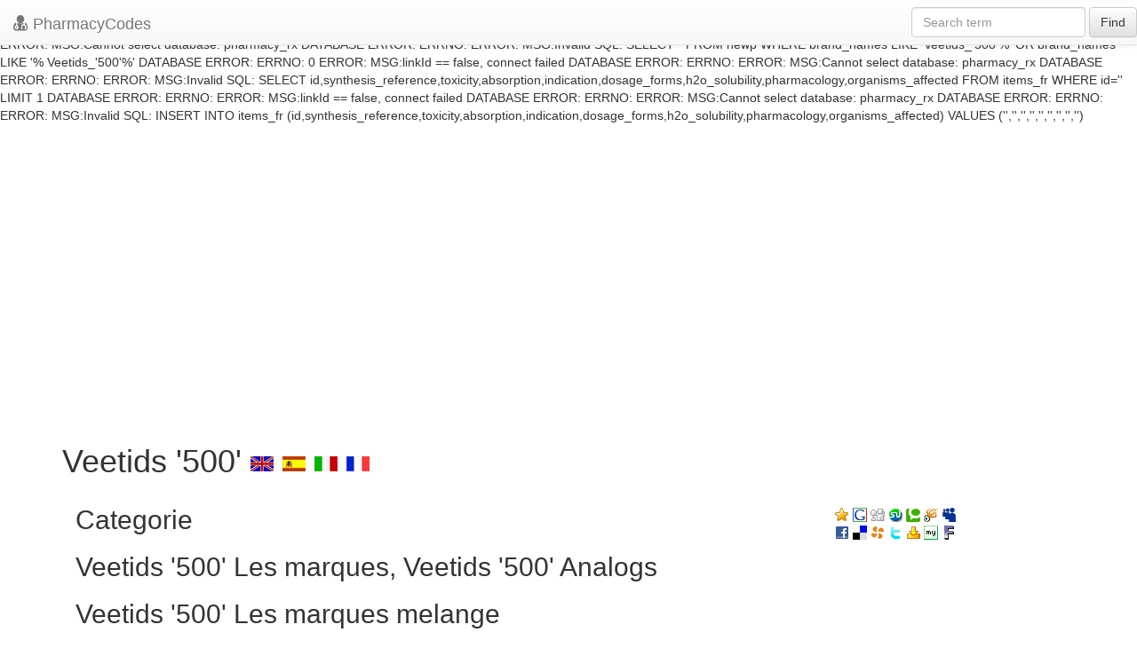

--- FILE ---
content_type: text/html; charset=UTF-8
request_url: https://pharmacycode.com/fr/Veetids_'500'.html
body_size: 2539
content:


DATABASE ERROR:
ERRNO: 0
ERROR: 
MSG:linkId == false, connect failed




DATABASE ERROR:
ERRNO: 
ERROR: 
MSG:Cannot select database: pharmacy_rx




DATABASE ERROR:
ERRNO: 
ERROR: 
MSG:Invalid SQL: SELECT * FROM newp WHERE generic_name='Veetids_\'500\'' LIMIT 1




DATABASE ERROR:
ERRNO: 
ERROR: 
MSG:linkId == false, connect failed




DATABASE ERROR:
ERRNO: 
ERROR: 
MSG:Cannot select database: pharmacy_rx




DATABASE ERROR:
ERRNO: 
ERROR: 
MSG:Invalid SQL: SELECT * FROM newp WHERE 
                  brand_names LIKE 'Veetids_'500'%' 
                  OR 
                  brand_names LIKE '% Veetids_'500'%'
                  




DATABASE ERROR:
ERRNO: 0
ERROR: 
MSG:linkId == false, connect failed




DATABASE ERROR:
ERRNO: 
ERROR: 
MSG:Cannot select database: pharmacy_rx




DATABASE ERROR:
ERRNO: 
ERROR: 
MSG:Invalid SQL: SELECT
		  id,synthesis_reference,toxicity,absorption,indication,dosage_forms,h2o_solubility,pharmacology,organisms_affected
		  FROM items_fr
		  WHERE id=''
		  LIMIT 1




DATABASE ERROR:
ERRNO: 
ERROR: 
MSG:linkId == false, connect failed




DATABASE ERROR:
ERRNO: 
ERROR: 
MSG:Cannot select database: pharmacy_rx




DATABASE ERROR:
ERRNO: 
ERROR: 
MSG:Invalid SQL: INSERT INTO items_fr (id,synthesis_reference,toxicity,absorption,indication,dosage_forms,h2o_solubility,pharmacology,organisms_affected) VALUES ('','','','','','','','','')


<!DOCTYPE html>
<html xmlns="http://www.w3.org/1999/xhtml" xml:lang="en" lang="en">
<head>
    <meta name="verify-v1" content="Vkv1C1hwPhVebnvMYlA8CvIIpHtgIr07d+It4oBSoCQ="/>
    <meta http-equiv="X-UA-Compatible" content="IE=edge">
    <!--<meta name="viewport" content="width=device-width, initial-scale=1">-->
    <meta name="viewport" content="width=device-width, initial-scale=1.0, maximum-scale=1.0, user-scalable=no"/>
    <meta http-equiv="Content-Type" content="text/html;charset=utf-8"/>
    
    <title>
        Veetids '500'
        -
        
    </title>
    <meta http-equiv="keywords" content="Veetids_'500', " />
    <meta http-equiv="description" content="..." />
    <link rel="stylesheet" href="//netdna.bootstrapcdn.com/bootstrap/3.1.1/css/bootstrap.min.css"/>
    <script src="https://ajax.googleapis.com/ajax/libs/jquery/1.11.0/jquery.min.js"></script>
    <link rel="stylesheet" href="//netdna.bootstrapcdn.com/bootstrap/3.1.1/css/bootstrap-theme.min.css">
    <link href="/css/style_new.css" rel="stylesheet" type="text/css"/>
    <link href="/lib/fo/css/font-awesome.min.css" rel="stylesheet" type="text/css"/>
    <script src="/js/adstats.js" type="text/javascript"></script>
    <script type="text/javascript" src="https://apis.google.com/js/plusone.js"></script>
    <script type="text/javascript">
        var gaJsHost = (("https:" == document.location.protocol) ? "https://ssl." : "http://www.");
        document.write(unescape("%3Cscript src='" + gaJsHost + "google-analytics.com/ga.js' type='text/javascript'%3E%3C/script%3E"));
    </script>
    <script type="text/javascript">
        var pageTracker = _gat._getTracker("UA-2508241-1");
        pageTracker._initData();
        pageTracker._trackPageview();
    </script>
    <script async src="//pagead2.googlesyndication.com/pagead/js/adsbygoogle.js"></script>
</head>
<body>
<header class="navbar navbar-default navbar-fixed-top">
    <div class="navbar-header">
        <button class="navbar-toggle" type="button" data-toggle="collapse" data-target=".bs-navbar-collapse">
            <span class="sr-only">Toggle navigation</span>
            <span class="icon-bar"></span>
            <span class="icon-bar"></span>
            <span class="icon-bar"></span>
        </button>
        <a href="/" class="navbar-brand"><span class="fa fa-user-md lead"></span>
            PharmacyCodes
        </a>
    </div>
    <nav class="collapse navbar-collapse bs-navbar-collapse" role="navigation">
        <form class="navbar-form navbar-right " role="search" action="/search.php">
            <div class="form-group">
                <input type="text" name="query" class="form-control" placeholder="Search term">
            </div>
            <button type="submit" class="btn btn-default">Find</button>
        </form>
    </nav>
</header>
<section>
    <div id="openitem" class="container">
    <br/>
    <br/>
    <br/>
        <ins class="adsbygoogle"
             style="display:block"
             data-ad-client="ca-pub-2855256815195505"
             data-ad-slot="3252026619"
             data-ad-format="auto"></ins>
        <script>
            (adsbygoogle = window.adsbygoogle || []).push({});
        </script>

    <h1>
        Veetids '500'
        <a href="/Veetids_'500'.html"><img class="icon" alt="en" src="/images/lang/en.gif" /></a>
        <a href="/es/Veetids_'500'.html"><img class="icon" alt="es" src="/images/lang/es.gif" /></a>
        <a href="/it/Veetids_'500'.html"><img class="icon" alt="it" src="/images/lang/it.gif" /></a>
        <a href="/fr/Veetids_'500'.html"><img class="icon" alt="fr" src="/images/lang/fr.gif" /></a>
        <g:plusone></g:plusone>
    </h1>
    <div class="col-md-9 col-sm-8">
        <h2>Categorie</h2>
        <div>
            <ul>
                <engine id="categories"/>
            </ul>
        </div>
        <h2>
            Veetids '500'
            Les marques,
            Veetids '500'
            Analogs
        </h2>
        <div>
            <ul>
                <engine id="brand_names"/>
            </ul>
        </div>
        <h2>
            Veetids '500'
            Les marques melange
        </h2>
        <div>
            <engine id="mixtures"/>
        </div>
        <h2>
            Veetids '500'
            Formule chimique
        </h2>
        <div>
            <engine id="formula"/>
        </div>
        <h2>
            Veetids '500'
            RX lien
        </h2>
        <div>
            <engine id="rx_link"/>
        </div>
        <h2>
            Veetids '500'
            FDA fiche
        </h2>
        <div>
            
        </div>
        <h2>
            Veetids '500'
            msds (fiche de securite des materiaux)
        </h2>
        <div>
            <engine id="msds"/>
        </div>
        <h2>
            Veetids '500'
            Synthese de reference
        </h2>
        <div>
            <engine id="synthesis_reference"/>
        </div>
        <h2>
            Veetids '500'
            Poids moleculaire
        </h2>
        <div>
            <engine id="molecular_weight"/>
        </div>
        <h2>
            Veetids '500'
            Point de fusion
        </h2>
        <div>
            <engine id="melting_point"/>
        </div>
        <h2>
            Veetids '500'
            H<sub>2</sub>O Solubilite
        </h2>
        <div>
            <engine id="h2o_solubility"/>
        </div>
        <h2>
            Veetids '500'
            Etat
        </h2>
        <div>
            <engine id="state"/>
        </div>
        <h2>
            Veetids '500'
            LogP
        </h2>
        <div>
            <engine id="logp"/>
        </div>
        <h2>
            Veetids '500'
            Formes pharmaceutiques
        </h2>
        <div>
            <engine id="dosage_forms"/>
        </div>
        <h2>
            Veetids '500'
            Indication
        </h2>
        <div>
            <engine id="indication"/>
        </div>
        <h2>
            Veetids '500'
            Pharmacologie
        </h2>
        <div>
            <engine id="pharmacology"/>
        </div>
        <h2>
            Veetids '500'
            Absorption
        </h2>
        <div>
            <engine id="absorption"/>
        </div>
        <h2>
            Veetids '500'
            Toxicite
        </h2>
        <div>
            <engine id="toxicity"/>
        </div>
        <h2>
            Veetids '500'
            Information pour les patients
        </h2>
        <div>
            <engine id="patient_information"/>
        </div>
        <h2>
            Veetids '500'
            Organismes affectes
        </h2>
        <div>
            <engine id="organisms_affected"/>
        </div>
    </div>
    <div class="col-md-3 col-sm-4 hidden-xs">
        <engine id="img"/>
        <br/>
        <a href="javascript:void(0);" onclick="return bookmark(this);"><img class="icon_soc" title="Favorites" src="/images/social/fav.gif" alt="add to favotites" /></a>
        <a href="http://www.google.com/bookmarks/mark?op=add&amp;bkmk=/Veetids_'500'.html&amp;title=Veetids_'500'"><img class="icon_soc" title="Google" alt = "goo" src="/images/social/goo.gif" /></a>
        <a href="http://digg.com/submit?phase=2&amp;url=/Veetids_'500'.html&amp;title=Veetids_'500'"><img class="icon_soc" title="Digg" alt = "dig" src="/images/social/dig.gif" /></a>
        <a href="http://www.stumbleupon.com/submit?url=/Veetids_'500'.html&amp;title=Veetids_'500'"><img class="icon_soc" title="Stumbleupon" alt = "stu" src="/images/social/stu.gif" /></a>
        <a href="http://technorati.com/faves/?add=/Veetids_'500'.html"><img class="icon_soc" title="Technorati" alt = "tec" src="/images/social/tec.gif" /></a>
        <a href="http://www.squidoo.com/lensmaster/bookmark?/Veetids_'500'.html"><img class="icon_soc" title="Squidoo" alt = "squ" src="/images/social/squ.gif" /></a>
        <a href="http://www.myspace.com/Modules/PostTo/Pages/?c=/Veetids_'500'.html&amp;t=Veetids_'500'"><img class="icon_soc" title="MySpace" alt = "mys" src="/images/social/mys.gif" /></a>
        <br/>
        <a href="http://www.facebook.com/sharer.php?u=/Veetids_'500'.html&amp;t=Veetids_'500'"><img class="icon_soc" title="Facebook" alt = "fac" src="/images/social/fac.gif" /></a>
        <a href="http://del.icio.us/post/?url=/Veetids_'500'.html&amp;title=Veetids_'500'"><img class="icon_soc" title="Del.icio.us" alt = "del" src="/images/social/del.gif" /></a>
        <a href="http://www.propeller.com/submit?storyUrl=/Veetids_'500'.html&amp;storyTitle=Veetids_'500'"><img class="icon_soc" title="Propeller" alt = "pro" src="/images/social/pro.gif" /></a>
        <a href="http://twitter.com/home?status=/Veetids_'500'.html+-+Veetids_'500'"><img class="icon_soc" title="Twitter" alt = "twi" src="/images/social/twi.gif" /></a>
        <a href="http://myweb2.search.yahoo.com/myresults/bookmarklet?u=title=Veetids_'500'"><img class="icon_soc" title="Yahoo MyWeb" alt = "yah" src="/images/social/yah.gif" /></a>
        <a href="http://favorites.my.aol.com/ffclient/AddBookmark?url=/Veetids_'500'.html&amp;title=Veetids_'500'"><img class="icon_soc" title="myAOL" alt = "mya" src="/images/social/mya.gif" /></a>
        <a href="http://cgi.fark.com/cgi/fark/submit.pl"><img class="icon_soc" title="Fark" alt = "far" src="/images/social/far.gif" /></a>
        <br/>
        <br/>
        
        <br/>

        <div class=gr>
            <div class=note></div>
            <script type="text/javascript"><!--
            google_ad_client = "pub-2855256815195505";
            //160x600, created 1/17/08
            google_ad_slot = "6581389315";
            google_ad_width = 160;
            google_ad_height = 600;
            //--></script>
            <script type="text/javascript"
                    src="http://pagead2.googlesyndication.com/pagead/show_ads.js">
            </script>
        </div>
    </div>
</div>
</section>
<footer>
    <div class="container">
        <!-- responsive footer -->
        <ins class="adsbygoogle"
             style="display:block"
             data-ad-client="ca-pub-2855256815195505"
             data-ad-slot="3252026619"
             data-ad-format="auto"></ins>
        <script>
            (adsbygoogle = window.adsbygoogle || []).push({});
        </script>
    </div>
</footer>
</div>
<script src="//netdna.bootstrapcdn.com/bootstrap/3.1.1/js/bootstrap.min.js"></script>
</body>
</html>

--- FILE ---
content_type: text/html; charset=utf-8
request_url: https://accounts.google.com/o/oauth2/postmessageRelay?parent=https%3A%2F%2Fpharmacycode.com&jsh=m%3B%2F_%2Fscs%2Fabc-static%2F_%2Fjs%2Fk%3Dgapi.lb.en.OE6tiwO4KJo.O%2Fd%3D1%2Frs%3DAHpOoo_Itz6IAL6GO-n8kgAepm47TBsg1Q%2Fm%3D__features__
body_size: 162
content:
<!DOCTYPE html><html><head><title></title><meta http-equiv="content-type" content="text/html; charset=utf-8"><meta http-equiv="X-UA-Compatible" content="IE=edge"><meta name="viewport" content="width=device-width, initial-scale=1, minimum-scale=1, maximum-scale=1, user-scalable=0"><script src='https://ssl.gstatic.com/accounts/o/2580342461-postmessagerelay.js' nonce="qeufxv1DirzY3fARL6bNLA"></script></head><body><script type="text/javascript" src="https://apis.google.com/js/rpc:shindig_random.js?onload=init" nonce="qeufxv1DirzY3fARL6bNLA"></script></body></html>

--- FILE ---
content_type: text/html; charset=utf-8
request_url: https://www.google.com/recaptcha/api2/aframe
body_size: 266
content:
<!DOCTYPE HTML><html><head><meta http-equiv="content-type" content="text/html; charset=UTF-8"></head><body><script nonce="yTnoGdC_-L67tiLrPtqLzQ">/** Anti-fraud and anti-abuse applications only. See google.com/recaptcha */ try{var clients={'sodar':'https://pagead2.googlesyndication.com/pagead/sodar?'};window.addEventListener("message",function(a){try{if(a.source===window.parent){var b=JSON.parse(a.data);var c=clients[b['id']];if(c){var d=document.createElement('img');d.src=c+b['params']+'&rc='+(localStorage.getItem("rc::a")?sessionStorage.getItem("rc::b"):"");window.document.body.appendChild(d);sessionStorage.setItem("rc::e",parseInt(sessionStorage.getItem("rc::e")||0)+1);localStorage.setItem("rc::h",'1768495904477');}}}catch(b){}});window.parent.postMessage("_grecaptcha_ready", "*");}catch(b){}</script></body></html>